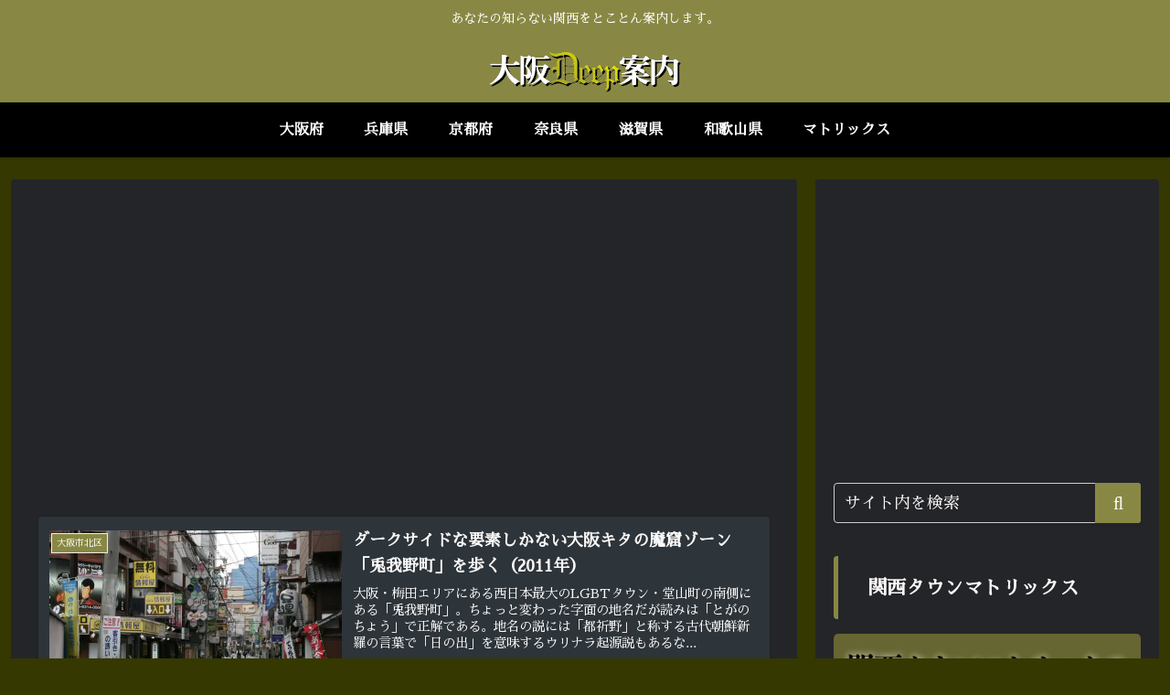

--- FILE ---
content_type: text/html; charset=utf-8
request_url: https://www.google.com/recaptcha/api2/aframe
body_size: 266
content:
<!DOCTYPE HTML><html><head><meta http-equiv="content-type" content="text/html; charset=UTF-8"></head><body><script nonce="NMbok18fFP1WJYO-Sg-Cdg">/** Anti-fraud and anti-abuse applications only. See google.com/recaptcha */ try{var clients={'sodar':'https://pagead2.googlesyndication.com/pagead/sodar?'};window.addEventListener("message",function(a){try{if(a.source===window.parent){var b=JSON.parse(a.data);var c=clients[b['id']];if(c){var d=document.createElement('img');d.src=c+b['params']+'&rc='+(localStorage.getItem("rc::a")?sessionStorage.getItem("rc::b"):"");window.document.body.appendChild(d);sessionStorage.setItem("rc::e",parseInt(sessionStorage.getItem("rc::e")||0)+1);localStorage.setItem("rc::h",'1769023109311');}}}catch(b){}});window.parent.postMessage("_grecaptcha_ready", "*");}catch(b){}</script></body></html>

--- FILE ---
content_type: application/javascript; charset=utf-8;
request_url: https://dalc.valuecommerce.com/app3?p=887625267&_s=https%3A%2F%2Fosakadeep.info%2Fpage%2F65%2F&vf=iVBORw0KGgoAAAANSUhEUgAAAAMAAAADCAYAAABWKLW%2FAAAAMElEQVQYV2NkFGP4nxGtxiDZ%2F4SB8aeV0P9jz6oYvLMqGRh3c3X99z5nxBCt4cIAAAdvDYe5VEtAAAAAAElFTkSuQmCC
body_size: 697
content:
vc_linkswitch_callback({"t":"69712684","r":"aXEmhAAC9y0SvyCMCooERAqKC5bIpQ","ub":"aXEmggAK%2BToSvyCMCooFuwqKBti8YQ%3D%3D","vcid":"6K62ebA1COnu4An-B5IafZGY6J6AA5gap0SHFNgMowo","vcpub":"0.194349","shopping.geocities.jp":{"a":"2826703","m":"2201292","g":"9c2a69ec8c"},"l":4,"shopping.yahoo.co.jp":{"a":"2826703","m":"2201292","g":"9c2a69ec8c"},"p":887625267,"paypaymall.yahoo.co.jp":{"a":"2826703","m":"2201292","g":"9c2a69ec8c"},"s":3547840,"approach.yahoo.co.jp":{"a":"2826703","m":"2201292","g":"9c2a69ec8c"},"paypaystep.yahoo.co.jp":{"a":"2826703","m":"2201292","g":"9c2a69ec8c"},"mini-shopping.yahoo.co.jp":{"a":"2826703","m":"2201292","g":"9c2a69ec8c"}})